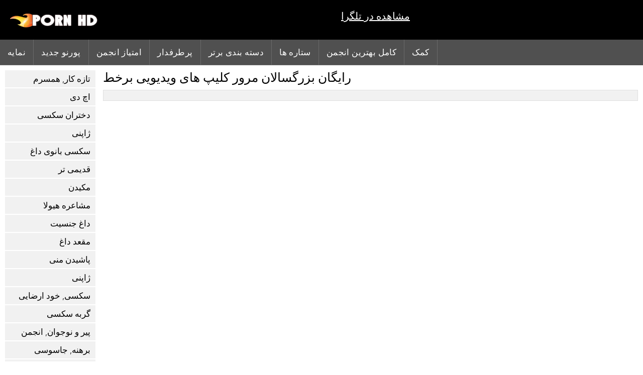

--- FILE ---
content_type: text/html; charset=UTF-8
request_url: https://fa.domaciporno.net/category/80s
body_size: 2661
content:
<!DOCTYPE html><html lang="fa" dir="rtl">
<head>
	
	<meta http-equiv="Content-Type" content="text/html; charset=utf-8" />
	<title>لعنت   مرور رایگان در کیفیت اچ دی  </title>
	<meta name="description" content="دیدن تنها بهترین سخت جنسیت از   در کیفیت اچ دی. شما اغلب این نوع سکسی داغ را نمی بینید.  " />
	<meta name="keywords" content="سکس با کیفیت, فیلم های پورنو, فیلم های پورنو سخت, پورنو پورنو " /> 
	<link rel="canonical" href="https://fa.domaciporno.net/category//" />
	<meta name="revisit-after" content="1 day" />
	<meta name="viewport" content="width=device-width, initial-scale=1">
	<meta name="apple-touch-fullscreen" content="yes">
	<base target="_blank">
	<link rel="shortcut icon" href="/files/favicon.ico" />
	<link rel="apple-touch-icon" href="/files/apple-touch-favicon.png"/>
	<link rel="stylesheet" href="/static/main.css?v=87">
</head>

<body>
	<div id="header">
			<div class="mobmenu"></div>
			<div class="logo"><a href="/" title="فیلم سکسی زوری"><img width="175" height="28" title="فیلم سکسی زوری" src="/files/logo.png"></a></div>
				<p style="text-align: center; font-size: 15pt"> <a href="https://tglinkit.com/" style="color: white;">مشاهده در تلگرا</a></p>
<div class="topmob">
			<div class="clear"></div>

	        <div class="mainlinks">
				<a href="/">نمایه </a>
			
			
			<a href="#" id="video">فیلم بزرگسالان </a>
			<span><a href="/videos.html">پورنو جدید </a>
			<a href="/top.html">امتیاز انجمن </a>
			<a href="/most-popular.html">پرطرفدار </a></span>
			<a href="#" id="catspshow">همه پورنو دسته بندی ها </a>
			<a href="/categories.html">دسته بندی برتر </a>
			<a href="/pornstar.html" >ستاره ها </a>
			<a href="/category/hd/" >کامل بهترین انجمن </a>
		
			<a href="/faq.html">کمک </a>
			
			<div class="clear"></div>
	        </div>
</div>
<div class="topexit"></div>

	


	</div>

	<div class="content">

	<div id="leftcat">
		<a href="#" class="back">برگشت </a>
		<a href="/category/amateur/">تازه کار, همسرم</a><a href="/category/hd/">اچ دی</a><a href="/category/teens/">دختران سکسی</a><a href="/category/asian/">ژاپنی</a><a href="/category/milf/">سکسی بانوی داغ</a><a href="/category/matures/">قدیمی تر</a><a href="/category/blowjobs/">مکیدن</a><a href="/category/big_boobs/">مشاعره هیولا</a><a href="/category/hardcore/">داغ جنسیت</a><a href="/category/anal/">مقعد داغ</a><a href="/category/cumshots/">پاشیدن منی</a><a href="/category/japanese/">ژاپنی</a><a href="/category/masturbation/">سکسی, خود ارضایی</a><a href="/category/pussy/">گربه سکسی</a><a href="/category/old+young/">پیر و نوجوان, انجمن</a><a href="/category/voyeur/">برهنه, جاسوسی</a><a href="/category/babes/">بررسی سوالات هیجان زده</a><a href="/category/grannies/">مامی</a><a href="/category/public_nudity/">برهنگی عمومی</a><a href="/category/wife/">همسر سکسی</a><a href="/category/blondes/">مو بور</a><a href="/category/bbw/">چربی های پورنو</a><a href="/category/interracial/">بین نژادهای مختلف</a><a href="/category/lesbians/">جنس لزبین</a><a href="/category/hidden_cams/">دوربین مخفی</a><a href="/category/brunettes/">سبزه سکسی</a><a href="/category/handjobs/">سکسی دست</a><a href="/category/sex_toys/">اسباب بازی های جنسی</a><a href="/category/tits/">پستان</a><a href="/category/creampie/">سکسی, کرم پای</a><a href="/category/pov/">سکسی دید از بالا</a><a href="/category/flashing/">فلاشینگ</a><a href="/category/facials/">فیشال</a><a href="/category/german/">المانی</a><a href="/category/hairy/">مودار سکسی</a><a href="/category/femdom/">زن سروری</a><a href="/category/bdsm/">تسلیم جنسیت</a><a href="/category/celebrities/">مشاهیر</a><a href="/category/pornstars/">ستاره های پورنو</a><a href="/category/group_sex/">گروه جنسیت</a><a href="/category/stockings/">لباس زیر زنانه</a><a href="/category/webcams/">پورنو وب کم</a><a href="/category/threesomes/">پورنو, رابطه جنسی در تروی</a><a href="/category/black+ebony/">سیاه پوست, انجمن</a><a href="/category/cuckold/">زن قحبه</a><a href="/category/close-ups/">نزدیک یو پی اس</a><a href="/category/french/">فرانسوی</a><a href="/category/mom/">مامان سکسی</a><a href="/category/vintage/">رسیده</a><a href="/category/latin/">لاتین, برهنه</a><a href="/category/dildo/">سکسی کیر مصنوعی</a><a href="/category/indian/">سکسی هندی</a><a href="/category/upskirts/">زیر دامن</a><a href="/category/softcore/">اروتیکا</a><a href="/category/fingering/">سکسی, انگشت</a><a href="/category/big_cock/">بزرگ دیک فیلم ها</a><a href="/category/british/">انگلیسی</a><a href="/category/orgasms/">ارگاسم سکسی</a><a href="/category/shemales/">سکس زن</a><a href="/category/european/">کلاسیک یورو جنسی</a><a href="/category/lingerie/">لباس زیر زنانه</a><a href="/category/squirting/">هاندجوب</a><a href="/category/swingers/">هاندجوب</a><a href="/category/outdoor/">فضای باز</a><a href="/category/arab/">انجمن عربی</a><a href="/category/beach/">ساحل</a><a href="/category/big_butts/">ته بزرگ</a><a href="/category/foot_fetish/">پا, طلسم وان</a><a href="/category/massage/">ماساژ</a><a href="/category/russian/">سکسی روسی</a>
		<a href="#" class="back">برگشت </a>
	</div>
	<div class="contentbl">
		
<h1>رایگان بزرگسالان   مرور کلیپ های ویدیویی برخط </h1>		
<div class="topcateg">
			
		


		</div>		
		


<div class="mobnavigation">

<a href="/?page=2" rel="nofollow">شمارش   &amp;raquo;</a>
</div>
               
		
	<style>
a.button {
 padding: 10px 20px;
    font-size: 22px;
    background-color: #eee;
    transition: ease .3s all;
    margin: 2px 3px 2px 0;
    }
    a.button.current {
  
    padding: 10px 20px;
    font-size: 22px;
    background-color: #505050;
    transition: ease .3s all;
    margin: 2px 3px 2px 0;
     color: #fff;   
    } 
    
    .paginator {    width: 100%;
    overflow: hidden;
    text-align: center;
    font-size: 0;
    padding: 10px 0 0 0;
        float: left;}
    
    .paginator a {   color: #000;
    text-decoration: none;
            float: left;
    }
    .paginator a:hover {   color: #fff; 
     background:#505050;
         float: left;
    }
   

		</style>



<div class="clear"></div>
<div class="downcateg">
		
		</div>		
	</div>
	
</div>
<div class="clear"></div>
	<div id="footer">
		

	<div class="clear"></div>
	</div>
<div id="toplay"></div>
<div id="gototop" title="Наверх"></div>



</body>
</html>